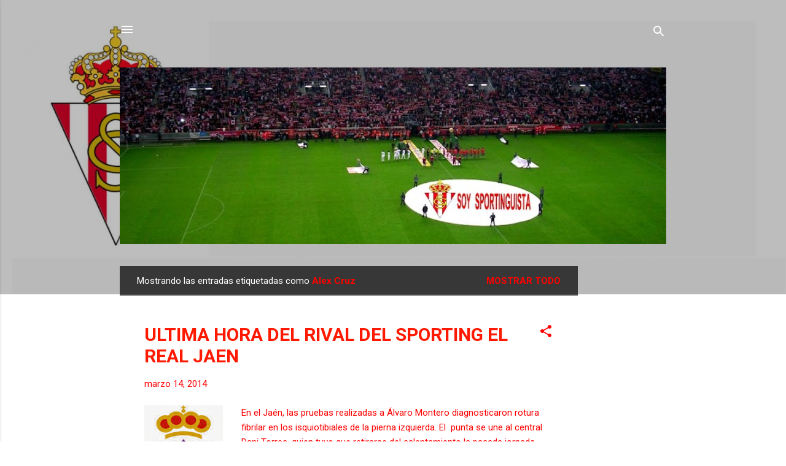

--- FILE ---
content_type: text/html; charset=UTF-8
request_url: https://www.soysportinguista.com/b/stats?style=BLACK_TRANSPARENT&timeRange=ALL_TIME&token=APq4FmAFgEXe0tTcxUYEBNjpJPRgpM6fRU3qdpen012R_e1v5_OOQeCNxPwVftA3o1vL0_ZYpJDAx8oB94vZHzKsOxW4kANa4g
body_size: 26
content:
{"total":3916031,"sparklineOptions":{"backgroundColor":{"fillOpacity":0.1,"fill":"#000000"},"series":[{"areaOpacity":0.3,"color":"#202020"}]},"sparklineData":[[0,9],[1,11],[2,6],[3,5],[4,5],[5,4],[6,6],[7,8],[8,11],[9,4],[10,3],[11,4],[12,8],[13,5],[14,4],[15,5],[16,4],[17,3],[18,3],[19,4],[20,6],[21,5],[22,3],[23,8],[24,9],[25,8],[26,5],[27,58],[28,100],[29,31]],"nextTickMs":18181}

--- FILE ---
content_type: text/html; charset=utf-8
request_url: https://www.google.com/recaptcha/api2/aframe
body_size: 271
content:
<!DOCTYPE HTML><html><head><meta http-equiv="content-type" content="text/html; charset=UTF-8"></head><body><script nonce="f1vpk4XRG5OIDFCY7HwgXQ">/** Anti-fraud and anti-abuse applications only. See google.com/recaptcha */ try{var clients={'sodar':'https://pagead2.googlesyndication.com/pagead/sodar?'};window.addEventListener("message",function(a){try{if(a.source===window.parent){var b=JSON.parse(a.data);var c=clients[b['id']];if(c){var d=document.createElement('img');d.src=c+b['params']+'&rc='+(localStorage.getItem("rc::a")?sessionStorage.getItem("rc::b"):"");window.document.body.appendChild(d);sessionStorage.setItem("rc::e",parseInt(sessionStorage.getItem("rc::e")||0)+1);localStorage.setItem("rc::h",'1765130435589');}}}catch(b){}});window.parent.postMessage("_grecaptcha_ready", "*");}catch(b){}</script></body></html>